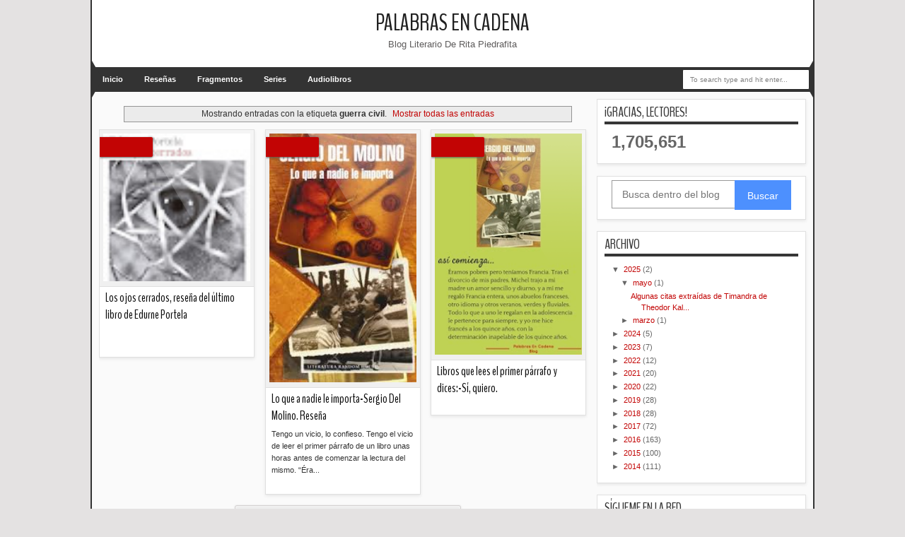

--- FILE ---
content_type: text/html; charset=UTF-8
request_url: https://www.palabrasencadena.com/b/stats?style=BLACK_TRANSPARENT&timeRange=ALL_TIME&token=APq4FmA1CSWo5EXSPfHjPnRNXUuCk_bRwv_rPZWImnT0G-NEAd3i2plCqNF8A_aT6lbpY-qLHRJquZXneexTJ1vJ83_T8zlVGw
body_size: 38
content:
{"total":1705651,"sparklineOptions":{"backgroundColor":{"fillOpacity":0.1,"fill":"#000000"},"series":[{"areaOpacity":0.3,"color":"#202020"}]},"sparklineData":[[0,9],[1,10],[2,12],[3,9],[4,13],[5,10],[6,12],[7,11],[8,9],[9,13],[10,10],[11,9],[12,99],[13,9],[14,10],[15,26],[16,17],[17,17],[18,23],[19,24],[20,20],[21,14],[22,17],[23,30],[24,19],[25,16],[26,16],[27,31],[28,28],[29,11]],"nextTickMs":514285}

--- FILE ---
content_type: text/html; charset=utf-8
request_url: https://www.google.com/recaptcha/api2/aframe
body_size: 267
content:
<!DOCTYPE HTML><html><head><meta http-equiv="content-type" content="text/html; charset=UTF-8"></head><body><script nonce="aj4M3kzOnu1d-S_VS8_FZQ">/** Anti-fraud and anti-abuse applications only. See google.com/recaptcha */ try{var clients={'sodar':'https://pagead2.googlesyndication.com/pagead/sodar?'};window.addEventListener("message",function(a){try{if(a.source===window.parent){var b=JSON.parse(a.data);var c=clients[b['id']];if(c){var d=document.createElement('img');d.src=c+b['params']+'&rc='+(localStorage.getItem("rc::a")?sessionStorage.getItem("rc::b"):"");window.document.body.appendChild(d);sessionStorage.setItem("rc::e",parseInt(sessionStorage.getItem("rc::e")||0)+1);localStorage.setItem("rc::h",'1768813460864');}}}catch(b){}});window.parent.postMessage("_grecaptcha_ready", "*");}catch(b){}</script></body></html>

--- FILE ---
content_type: text/javascript; charset=utf-8
request_url: https://www.goodreads.com/review/custom_widget/27938812.Casi%20Todas%20Mis%20Lecturas?cover_position=left&cover_size=small&num_books=3&order=d&shelf=read&show_author=1&show_cover=1&show_rating=1&show_review=1&show_tags=1&show_title=1&sort=date_read&widget_bg_color=FFFFFF&widget_bg_transparent=&widget_border_width=1&widget_id=1438597098&widget_text_color=000000&widget_title_size=medium&widget_width=medium
body_size: 1109
content:
  var widget_code = '  <div class=\"gr_custom_container_1438597098\">\n    <h2 class=\"gr_custom_header_1438597098\">\n    <a style=\"text-decoration: none;\" rel=\"nofollow\" href=\"https://www.goodreads.com/review/list/27938812-rita?shelf=read&amp;utm_medium=api&amp;utm_source=custom_widget\">Casi Todas Mis Lecturas<\/a>\n    <\/h2>\n      <div class=\"gr_custom_each_container_1438597098\">\n          <div class=\"gr_custom_book_container_1438597098\">\n            <a title=\"Postales de invierno\" rel=\"nofollow\" href=\"https://www.goodreads.com/review/show/5173565750?utm_medium=api&amp;utm_source=custom_widget\"><img alt=\"Postales de invierno\" border=\"0\" src=\"https://i.gr-assets.com/images/S/compressed.photo.goodreads.com/books/1347565872l/4467673._SY75_.jpg\" /><\/a>\n          <\/div>\n          <div class=\"gr_custom_rating_1438597098\">\n            <span class=\" staticStars notranslate\" title=\"really liked it\"><img alt=\"really liked it\" src=\"https://s.gr-assets.com/images/layout/gr_red_star_active.png\" /><img alt=\"\" src=\"https://s.gr-assets.com/images/layout/gr_red_star_active.png\" /><img alt=\"\" src=\"https://s.gr-assets.com/images/layout/gr_red_star_active.png\" /><img alt=\"\" src=\"https://s.gr-assets.com/images/layout/gr_red_star_active.png\" /><img alt=\"\" src=\"https://s.gr-assets.com/images/layout/gr_red_star_inactive.png\" /><\/span>\n          <\/div>\n          <div class=\"gr_custom_title_1438597098\">\n            <a rel=\"nofollow\" href=\"https://www.goodreads.com/review/show/5173565750?utm_medium=api&amp;utm_source=custom_widget\">Postales de invierno<\/a>\n          <\/div>\n          <div class=\"gr_custom_author_1438597098\">\n            by <a rel=\"nofollow\" href=\"https://www.goodreads.com/author/show/6746.Ann_Beattie\">Ann Beattie<\/a>\n          <\/div>\n      <\/div>\n      <div class=\"gr_custom_each_container_1438597098\">\n          <div class=\"gr_custom_book_container_1438597098\">\n            <a title=\"Las manos cerradas: Ser padre de una niña con parálisis cerebral en su primera infancia\" rel=\"nofollow\" href=\"https://www.goodreads.com/review/show/5173564832?utm_medium=api&amp;utm_source=custom_widget\"><img alt=\"Las manos cerradas: Ser padre de una niña con parálisis cerebral en su primera infancia\" border=\"0\" src=\"https://i.gr-assets.com/images/S/compressed.photo.goodreads.com/books/1601301053l/55486617._SY75_.jpg\" /><\/a>\n          <\/div>\n          <div class=\"gr_custom_rating_1438597098\">\n            <span class=\" staticStars notranslate\" title=\"liked it\"><img alt=\"liked it\" src=\"https://s.gr-assets.com/images/layout/gr_red_star_active.png\" /><img alt=\"\" src=\"https://s.gr-assets.com/images/layout/gr_red_star_active.png\" /><img alt=\"\" src=\"https://s.gr-assets.com/images/layout/gr_red_star_active.png\" /><img alt=\"\" src=\"https://s.gr-assets.com/images/layout/gr_red_star_inactive.png\" /><img alt=\"\" src=\"https://s.gr-assets.com/images/layout/gr_red_star_inactive.png\" /><\/span>\n          <\/div>\n          <div class=\"gr_custom_title_1438597098\">\n            <a rel=\"nofollow\" href=\"https://www.goodreads.com/review/show/5173564832?utm_medium=api&amp;utm_source=custom_widget\">Las manos cerradas: Ser padre de una niña con parálisis cerebral en su primera infancia<\/a>\n          <\/div>\n          <div class=\"gr_custom_author_1438597098\">\n            by <a rel=\"nofollow\" href=\"https://www.goodreads.com/author/show/12112636.Francisco_Besc_s\">Francisco Bescós<\/a>\n          <\/div>\n      <\/div>\n      <div class=\"gr_custom_each_container_1438597098\">\n          <div class=\"gr_custom_book_container_1438597098\">\n            <a title=\"Spanish Beauty\" rel=\"nofollow\" href=\"https://www.goodreads.com/review/show/5173558640?utm_medium=api&amp;utm_source=custom_widget\"><img alt=\"Spanish Beauty\" border=\"0\" src=\"https://i.gr-assets.com/images/S/compressed.photo.goodreads.com/books/1638609520l/59751593._SY75_.jpg\" /><\/a>\n          <\/div>\n          <div class=\"gr_custom_rating_1438597098\">\n            <span class=\" staticStars notranslate\" title=\"really liked it\"><img alt=\"really liked it\" src=\"https://s.gr-assets.com/images/layout/gr_red_star_active.png\" /><img alt=\"\" src=\"https://s.gr-assets.com/images/layout/gr_red_star_active.png\" /><img alt=\"\" src=\"https://s.gr-assets.com/images/layout/gr_red_star_active.png\" /><img alt=\"\" src=\"https://s.gr-assets.com/images/layout/gr_red_star_active.png\" /><img alt=\"\" src=\"https://s.gr-assets.com/images/layout/gr_red_star_inactive.png\" /><\/span>\n          <\/div>\n          <div class=\"gr_custom_title_1438597098\">\n            <a rel=\"nofollow\" href=\"https://www.goodreads.com/review/show/5173558640?utm_medium=api&amp;utm_source=custom_widget\">Spanish Beauty<\/a>\n          <\/div>\n          <div class=\"gr_custom_author_1438597098\">\n            by <a rel=\"nofollow\" href=\"https://www.goodreads.com/author/show/1712167.Esther_Garc_a_Llovet\">Esther García Llovet<\/a>\n          <\/div>\n      <\/div>\n  <br style=\"clear: both\"/>\n  <center>\n    <a rel=\"nofollow\" href=\"https://www.goodreads.com/\"><img alt=\"goodreads.com\" style=\"border:0\" src=\"https://s.gr-assets.com/images/widget/widget_logo.gif\" /><\/a>\n  <\/center>\n  <noscript>\n    Share <a rel=\"nofollow\" href=\"https://www.goodreads.com/\">book reviews<\/a> and ratings with Rita, and even join a <a rel=\"nofollow\" href=\"https://www.goodreads.com/group\">book club<\/a> on Goodreads.\n  <\/noscript>\n  <\/div>\n'
  var widget_div = document.getElementById('gr_custom_widget_1438597098')
  if (widget_div) {
    widget_div.innerHTML = widget_code
  }
  else {
    document.write(widget_code)
  }
